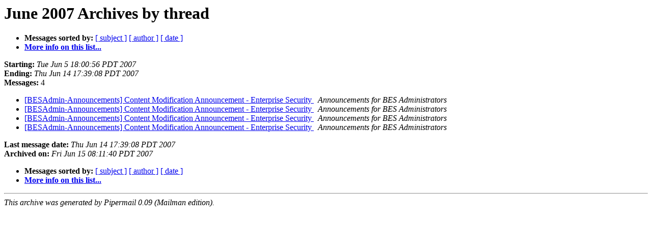

--- FILE ---
content_type: text/html; charset=UTF-8
request_url: http://bigmail.bigfix.com/pipermail/besadmin-announcements/2007-June/thread.html
body_size: 2380
content:
<!DOCTYPE HTML PUBLIC "-//W3C//DTD HTML 3.2//EN">
<HTML>
  <HEAD>
     <title>The Besadmin-announcements June 2007 Archive by thread</title>
     <META NAME="robots" CONTENT="noindex,follow">
     <META http-equiv="Content-Type" content="text/html; charset=us-ascii">
  </HEAD>
  <BODY BGCOLOR="#ffffff">
      <a name="start"></A>
      <h1>June 2007 Archives by thread</h1>
      <ul>
         <li> <b>Messages sorted by:</b>
	        
		<a href="subject.html#start">[ subject ]</a>
		<a href="author.html#start">[ author ]</a>
		<a href="date.html#start">[ date ]</a>

	     <li><b><a href="http://bigmail.bigfix.com/mailman/listinfo/besadmin-announcements">More info on this list...
                    </a></b></li>
      </ul>
      <p><b>Starting:</b> <i>Tue Jun  5 18:00:56 PDT 2007</i><br>
         <b>Ending:</b> <i>Thu Jun 14 17:39:08 PDT 2007</i><br>
         <b>Messages:</b> 4<p>
     <ul>

<!--0 01181091656- -->
<LI><A HREF="000141.html">[BESAdmin-Announcements] Content Modification Announcement -	Enterprise Security
</A><A NAME="141">&nbsp;</A>
<I>Announcements for BES Administrators
</I>

<!--0 01181262363- -->
<LI><A HREF="000142.html">[BESAdmin-Announcements] Content Modification Announcement -	Enterprise Security
</A><A NAME="142">&nbsp;</A>
<I>Announcements for BES Administrators
</I>

<!--0 01181783660- -->
<LI><A HREF="000143.html">[BESAdmin-Announcements] Content Modification Announcement -	Enterprise Security
</A><A NAME="143">&nbsp;</A>
<I>Announcements for BES Administrators
</I>

<!--0 01181867948- -->
<LI><A HREF="000144.html">[BESAdmin-Announcements] Content Modification Announcement -	Enterprise Security
</A><A NAME="144">&nbsp;</A>
<I>Announcements for BES Administrators
</I>

    </ul>
    <p>
      <a name="end"><b>Last message date:</b></a> 
       <i>Thu Jun 14 17:39:08 PDT 2007</i><br>
    <b>Archived on:</b> <i>Fri Jun 15 08:11:40 PDT 2007</i>
    <p>
   <ul>
         <li> <b>Messages sorted by:</b>
	        
		<a href="subject.html#start">[ subject ]</a>
		<a href="author.html#start">[ author ]</a>
		<a href="date.html#start">[ date ]</a>
	     <li><b><a href="http://bigmail.bigfix.com/mailman/listinfo/besadmin-announcements">More info on this list...
                    </a></b></li>
     </ul>
     <p>
     <hr>
     <i>This archive was generated by
     Pipermail 0.09 (Mailman edition).</i>
  </BODY>
</HTML>

